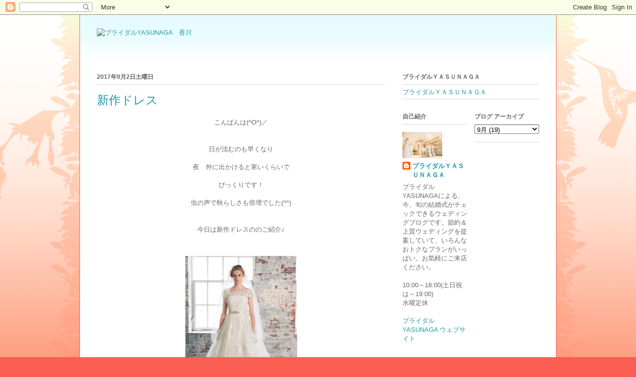

--- FILE ---
content_type: text/html; charset=UTF-8
request_url: https://bridalyasunaga.blogspot.com/2017/09/blog-post_2.html
body_size: 10712
content:
<!DOCTYPE html>
<html class='v2' dir='ltr' lang='ja'>
<head>
<link href='https://www.blogger.com/static/v1/widgets/4128112664-css_bundle_v2.css' rel='stylesheet' type='text/css'/>
<meta content='width=1100' name='viewport'/>
<meta content='text/html; charset=UTF-8' http-equiv='Content-Type'/>
<meta content='blogger' name='generator'/>
<link href='https://bridalyasunaga.blogspot.com/favicon.ico' rel='icon' type='image/x-icon'/>
<link href='http://bridalyasunaga.blogspot.com/2017/09/blog-post_2.html' rel='canonical'/>
<link rel="alternate" type="application/atom+xml" title="ブライダルYASUNAGA&#12288;香川 - Atom" href="https://bridalyasunaga.blogspot.com/feeds/posts/default" />
<link rel="alternate" type="application/rss+xml" title="ブライダルYASUNAGA&#12288;香川 - RSS" href="https://bridalyasunaga.blogspot.com/feeds/posts/default?alt=rss" />
<link rel="service.post" type="application/atom+xml" title="ブライダルYASUNAGA&#12288;香川 - Atom" href="https://www.blogger.com/feeds/8482453151070808511/posts/default" />

<link rel="alternate" type="application/atom+xml" title="ブライダルYASUNAGA&#12288;香川 - Atom" href="https://bridalyasunaga.blogspot.com/feeds/2882505237021425533/comments/default" />
<!--Can't find substitution for tag [blog.ieCssRetrofitLinks]-->
<link href='https://blogger.googleusercontent.com/img/b/R29vZ2xl/AVvXsEgv0aSMaLBmxtVJjj9DLZP4K3eWscsaYfnKWT5S8siioR3-MD5XHKHmrSb_uqA88FKg803-FjD-rQ5eo2QCLyIsAPWc9dNyhHOBKGEgYs353xQGsSgYhwpHqcgK9Clu9Jx-ju-MrN1W9mw/s320/NB_0078_OffWhite_1.jpg' rel='image_src'/>
<meta content='http://bridalyasunaga.blogspot.com/2017/09/blog-post_2.html' property='og:url'/>
<meta content='新作ドレス' property='og:title'/>
<meta content=' こんばんは(^O^)／           日が沈むのも早くなり       夜　外に出かけると寒いくらいで       びっくりです！       虫の声で秋らしさも倍増でした(^^)           今日は新作ドレスののご紹介♪                 こちらの...' property='og:description'/>
<meta content='https://blogger.googleusercontent.com/img/b/R29vZ2xl/AVvXsEgv0aSMaLBmxtVJjj9DLZP4K3eWscsaYfnKWT5S8siioR3-MD5XHKHmrSb_uqA88FKg803-FjD-rQ5eo2QCLyIsAPWc9dNyhHOBKGEgYs353xQGsSgYhwpHqcgK9Clu9Jx-ju-MrN1W9mw/w1200-h630-p-k-no-nu/NB_0078_OffWhite_1.jpg' property='og:image'/>
<title>ブライダルYASUNAGA&#12288;香川: 新作ドレス</title>
<style id='page-skin-1' type='text/css'><!--
/*
-----------------------------------------------
Blogger Template Style
Name:     Ethereal
Designer: Jason Morrow
URL:      jasonmorrow.etsy.com
----------------------------------------------- */
/* Content
----------------------------------------------- */
body {
font: normal normal 13px Arial, Tahoma, Helvetica, FreeSans, sans-serif;
color: #666666;
background: #fb5e53 url(//www.blogblog.com/1kt/ethereal/birds-2toned-bg.png) repeat-x scroll top center;
}
html body .content-outer {
min-width: 0;
max-width: 100%;
width: 100%;
}
a:link {
text-decoration: none;
color: #2198a6;
}
a:visited {
text-decoration: none;
color: #4d469c;
}
a:hover {
text-decoration: underline;
color: #2198a6;
}
.main-inner {
padding-top: 15px;
}
.body-fauxcolumn-outer {
background: transparent none repeat-x scroll top center;
}
.content-fauxcolumns .fauxcolumn-inner {
background: #ffffff url(//www.blogblog.com/1kt/ethereal/bird-2toned-blue-fade.png) repeat-x scroll top left;
border-left: 1px solid #fb5e53;
border-right: 1px solid #fb5e53;
}
/* Flexible Background
----------------------------------------------- */
.content-fauxcolumn-outer .fauxborder-left {
width: 100%;
padding-left: 300px;
margin-left: -300px;
background-color: transparent;
background-image: url(//themes.googleusercontent.com/image?id=0BwVBOzw_-hbMNjViMzQ0ZDEtMWU1NS00ZTBkLWFjY2EtZjM5YmU4OTA2MjBm);
background-repeat: no-repeat;
background-position: left top;
}
.content-fauxcolumn-outer .fauxborder-right {
margin-right: -299px;
width: 299px;
background-color: transparent;
background-image: url(//themes.googleusercontent.com/image?id=0BwVBOzw_-hbMNjViMzQ0ZDEtMWU1NS00ZTBkLWFjY2EtZjM5YmU4OTA2MjBm);
background-repeat: no-repeat;
background-position: right top;
}
/* Columns
----------------------------------------------- */
.content-inner {
padding: 0;
}
/* Header
----------------------------------------------- */
.header-inner {
padding: 27px 0 3px;
}
.header-inner .section {
margin: 0 35px;
}
.Header h1 {
font: normal normal 60px Times, 'Times New Roman', FreeSerif, serif;
color: #ff8b8b;
}
.Header h1 a {
color: #ff8b8b;
}
.Header .description {
font-size: 115%;
color: #666666;
}
.header-inner .Header .titlewrapper,
.header-inner .Header .descriptionwrapper {
padding-left: 0;
padding-right: 0;
margin-bottom: 0;
}
/* Tabs
----------------------------------------------- */
.tabs-outer {
position: relative;
background: transparent;
}
.tabs-cap-top, .tabs-cap-bottom {
position: absolute;
width: 100%;
}
.tabs-cap-bottom {
bottom: 0;
}
.tabs-inner {
padding: 0;
}
.tabs-inner .section {
margin: 0 35px;
}
*+html body .tabs-inner .widget li {
padding: 1px;
}
.PageList {
border-bottom: 1px solid #fb5e53;
}
.tabs-inner .widget li.selected a,
.tabs-inner .widget li a:hover {
position: relative;
-moz-border-radius-topleft: 5px;
-moz-border-radius-topright: 5px;
-webkit-border-top-left-radius: 5px;
-webkit-border-top-right-radius: 5px;
-goog-ms-border-top-left-radius: 5px;
-goog-ms-border-top-right-radius: 5px;
border-top-left-radius: 5px;
border-top-right-radius: 5px;
background: #ffa183 none ;
color: #ffffff;
}
.tabs-inner .widget li a {
display: inline-block;
margin: 0;
margin-right: 1px;
padding: .65em 1.5em;
font: normal normal 12px Arial, Tahoma, Helvetica, FreeSans, sans-serif;
color: #666666;
background-color: #ffdfc7;
-moz-border-radius-topleft: 5px;
-moz-border-radius-topright: 5px;
-webkit-border-top-left-radius: 5px;
-webkit-border-top-right-radius: 5px;
-goog-ms-border-top-left-radius: 5px;
-goog-ms-border-top-right-radius: 5px;
border-top-left-radius: 5px;
border-top-right-radius: 5px;
}
/* Headings
----------------------------------------------- */
h2 {
font: normal bold 12px Arial, Tahoma, Helvetica, FreeSans, sans-serif;
color: #666666;
}
/* Widgets
----------------------------------------------- */
.main-inner .column-left-inner {
padding: 0 0 0 20px;
}
.main-inner .column-left-inner .section {
margin-right: 0;
}
.main-inner .column-right-inner {
padding: 0 20px 0 0;
}
.main-inner .column-right-inner .section {
margin-left: 0;
}
.main-inner .section {
padding: 0;
}
.main-inner .widget {
padding: 0 0 15px;
margin: 20px 0;
border-bottom: 1px solid #dbdbdb;
}
.main-inner .widget h2 {
margin: 0;
padding: .6em 0 .5em;
}
.footer-inner .widget h2 {
padding: 0 0 .4em;
}
.main-inner .widget h2 + div, .footer-inner .widget h2 + div {
padding-top: 15px;
}
.main-inner .widget .widget-content {
margin: 0;
padding: 15px 0 0;
}
.main-inner .widget ul, .main-inner .widget #ArchiveList ul.flat {
margin: -15px -15px -15px;
padding: 0;
list-style: none;
}
.main-inner .sidebar .widget h2 {
border-bottom: 1px solid #dbdbdb;
}
.main-inner .widget #ArchiveList {
margin: -15px 0 0;
}
.main-inner .widget ul li, .main-inner .widget #ArchiveList ul.flat li {
padding: .5em 15px;
text-indent: 0;
}
.main-inner .widget #ArchiveList ul li {
padding-top: .25em;
padding-bottom: .25em;
}
.main-inner .widget ul li:first-child, .main-inner .widget #ArchiveList ul.flat li:first-child {
border-top: none;
}
.main-inner .widget ul li:last-child, .main-inner .widget #ArchiveList ul.flat li:last-child {
border-bottom: none;
}
.main-inner .widget .post-body ul {
padding: 0 2.5em;
margin: .5em 0;
list-style: disc;
}
.main-inner .widget .post-body ul li {
padding: 0.25em 0;
margin-bottom: .25em;
color: #666666;
border: none;
}
.footer-inner .widget ul {
padding: 0;
list-style: none;
}
.widget .zippy {
color: #cccccc;
}
/* Posts
----------------------------------------------- */
.main.section {
margin: 0 20px;
}
body .main-inner .Blog {
padding: 0;
background-color: transparent;
border: none;
}
.main-inner .widget h2.date-header {
border-bottom: 1px solid #dbdbdb;
}
.date-outer {
position: relative;
margin: 15px 0 20px;
}
.date-outer:first-child {
margin-top: 0;
}
.date-posts {
clear: both;
}
.post-outer, .inline-ad {
border-bottom: 1px solid #dbdbdb;
padding: 30px 0;
}
.post-outer {
padding-bottom: 10px;
}
.post-outer:first-child {
padding-top: 0;
border-top: none;
}
.post-outer:last-child, .inline-ad:last-child {
border-bottom: none;
}
.post-body img {
padding: 8px;
}
h3.post-title, h4 {
font: normal normal 24px Times, Times New Roman, serif;
color: #2198a6;
}
h3.post-title a {
font: normal normal 24px Times, Times New Roman, serif;
color: #2198a6;
text-decoration: none;
}
h3.post-title a:hover {
color: #2198a6;
text-decoration: underline;
}
.post-header {
margin: 0 0 1.5em;
}
.post-body {
line-height: 1.4;
}
.post-footer {
margin: 1.5em 0 0;
}
#blog-pager {
padding: 15px;
}
.blog-feeds, .post-feeds {
margin: 1em 0;
text-align: center;
}
.post-outer .comments {
margin-top: 2em;
}
/* Comments
----------------------------------------------- */
.comments .comments-content .icon.blog-author {
background-repeat: no-repeat;
background-image: url([data-uri]);
}
.comments .comments-content .loadmore a {
background: #ffffff url(//www.blogblog.com/1kt/ethereal/bird-2toned-blue-fade.png) repeat-x scroll top left;
}
.comments .comments-content .loadmore a {
border-top: 1px solid #dbdbdb;
border-bottom: 1px solid #dbdbdb;
}
.comments .comment-thread.inline-thread {
background: #ffffff url(//www.blogblog.com/1kt/ethereal/bird-2toned-blue-fade.png) repeat-x scroll top left;
}
.comments .continue {
border-top: 2px solid #dbdbdb;
}
/* Footer
----------------------------------------------- */
.footer-inner {
padding: 30px 0;
overflow: hidden;
}
/* Mobile
----------------------------------------------- */
body.mobile  {
background-size: auto
}
.mobile .body-fauxcolumn-outer {
background: ;
}
.mobile .content-fauxcolumns .fauxcolumn-inner {
opacity: 0.75;
}
.mobile .content-fauxcolumn-outer .fauxborder-right {
margin-right: 0;
}
.mobile-link-button {
background-color: #ffa183;
}
.mobile-link-button a:link, .mobile-link-button a:visited {
color: #ffffff;
}
.mobile-index-contents {
color: #444444;
}
.mobile .body-fauxcolumn-outer {
background-size: 100% auto;
}
.mobile .mobile-date-outer {
border-bottom: transparent;
}
.mobile .PageList {
border-bottom: none;
}
.mobile .tabs-inner .section {
margin: 0;
}
.mobile .tabs-inner .PageList .widget-content {
background: #ffa183 none;
color: #ffffff;
}
.mobile .tabs-inner .PageList .widget-content .pagelist-arrow {
border-left: 1px solid #ffffff;
}
.mobile .footer-inner {
overflow: visible;
}
body.mobile .AdSense {
margin: 0 -10px;
}

--></style>
<style id='template-skin-1' type='text/css'><!--
body {
min-width: 960px;
}
.content-outer, .content-fauxcolumn-outer, .region-inner {
min-width: 960px;
max-width: 960px;
_width: 960px;
}
.main-inner .columns {
padding-left: 0;
padding-right: 310px;
}
.main-inner .fauxcolumn-center-outer {
left: 0;
right: 310px;
/* IE6 does not respect left and right together */
_width: expression(this.parentNode.offsetWidth -
parseInt("0") -
parseInt("310px") + 'px');
}
.main-inner .fauxcolumn-left-outer {
width: 0;
}
.main-inner .fauxcolumn-right-outer {
width: 310px;
}
.main-inner .column-left-outer {
width: 0;
right: 100%;
margin-left: -0;
}
.main-inner .column-right-outer {
width: 310px;
margin-right: -310px;
}
#layout {
min-width: 0;
}
#layout .content-outer {
min-width: 0;
width: 800px;
}
#layout .region-inner {
min-width: 0;
width: auto;
}
body#layout div.add_widget {
padding: 8px;
}
body#layout div.add_widget a {
margin-left: 32px;
}
--></style>
<link href='https://www.blogger.com/dyn-css/authorization.css?targetBlogID=8482453151070808511&amp;zx=b2fab787-f450-40ff-b14b-bffbe44d9838' media='none' onload='if(media!=&#39;all&#39;)media=&#39;all&#39;' rel='stylesheet'/><noscript><link href='https://www.blogger.com/dyn-css/authorization.css?targetBlogID=8482453151070808511&amp;zx=b2fab787-f450-40ff-b14b-bffbe44d9838' rel='stylesheet'/></noscript>
<meta name='google-adsense-platform-account' content='ca-host-pub-1556223355139109'/>
<meta name='google-adsense-platform-domain' content='blogspot.com'/>

</head>
<body class='loading variant-hummingBirds2'>
<div class='navbar section' id='navbar' name='Navbar'><div class='widget Navbar' data-version='1' id='Navbar1'><script type="text/javascript">
    function setAttributeOnload(object, attribute, val) {
      if(window.addEventListener) {
        window.addEventListener('load',
          function(){ object[attribute] = val; }, false);
      } else {
        window.attachEvent('onload', function(){ object[attribute] = val; });
      }
    }
  </script>
<div id="navbar-iframe-container"></div>
<script type="text/javascript" src="https://apis.google.com/js/platform.js"></script>
<script type="text/javascript">
      gapi.load("gapi.iframes:gapi.iframes.style.bubble", function() {
        if (gapi.iframes && gapi.iframes.getContext) {
          gapi.iframes.getContext().openChild({
              url: 'https://www.blogger.com/navbar/8482453151070808511?po\x3d2882505237021425533\x26origin\x3dhttps://bridalyasunaga.blogspot.com',
              where: document.getElementById("navbar-iframe-container"),
              id: "navbar-iframe"
          });
        }
      });
    </script><script type="text/javascript">
(function() {
var script = document.createElement('script');
script.type = 'text/javascript';
script.src = '//pagead2.googlesyndication.com/pagead/js/google_top_exp.js';
var head = document.getElementsByTagName('head')[0];
if (head) {
head.appendChild(script);
}})();
</script>
</div></div>
<div class='body-fauxcolumns'>
<div class='fauxcolumn-outer body-fauxcolumn-outer'>
<div class='cap-top'>
<div class='cap-left'></div>
<div class='cap-right'></div>
</div>
<div class='fauxborder-left'>
<div class='fauxborder-right'></div>
<div class='fauxcolumn-inner'>
</div>
</div>
<div class='cap-bottom'>
<div class='cap-left'></div>
<div class='cap-right'></div>
</div>
</div>
</div>
<div class='content'>
<div class='content-fauxcolumns'>
<div class='fauxcolumn-outer content-fauxcolumn-outer'>
<div class='cap-top'>
<div class='cap-left'></div>
<div class='cap-right'></div>
</div>
<div class='fauxborder-left'>
<div class='fauxborder-right'></div>
<div class='fauxcolumn-inner'>
</div>
</div>
<div class='cap-bottom'>
<div class='cap-left'></div>
<div class='cap-right'></div>
</div>
</div>
</div>
<div class='content-outer'>
<div class='content-cap-top cap-top'>
<div class='cap-left'></div>
<div class='cap-right'></div>
</div>
<div class='fauxborder-left content-fauxborder-left'>
<div class='fauxborder-right content-fauxborder-right'></div>
<div class='content-inner'>
<header>
<div class='header-outer'>
<div class='header-cap-top cap-top'>
<div class='cap-left'></div>
<div class='cap-right'></div>
</div>
<div class='fauxborder-left header-fauxborder-left'>
<div class='fauxborder-right header-fauxborder-right'></div>
<div class='region-inner header-inner'>
<div class='header section' id='header' name='ヘッダー'><div class='widget Header' data-version='1' id='Header1'>
<div id='header-inner'>
<a href='https://bridalyasunaga.blogspot.com/' style='display: block'>
<img alt="ブライダルYASUNAGA　香川" height="65px; " id="Header1_headerimg" src="https://lh3.googleusercontent.com/blogger_img_proxy/AEn0k_u6PpPJOp3X5yz3CxScnYJHhn9W9hDgDYwd7trfREVqBB6kLHwJRnzYxVs5qcRn-Zq7j-4QBR71I4UO72AxOg04nt-nFHYPhMH8e_A0BXJe1NlYo9kBJRO2jib5=s0-d" style="display: block" width="204px; ">
</a>
</div>
</div></div>
</div>
</div>
<div class='header-cap-bottom cap-bottom'>
<div class='cap-left'></div>
<div class='cap-right'></div>
</div>
</div>
</header>
<div class='tabs-outer'>
<div class='tabs-cap-top cap-top'>
<div class='cap-left'></div>
<div class='cap-right'></div>
</div>
<div class='fauxborder-left tabs-fauxborder-left'>
<div class='fauxborder-right tabs-fauxborder-right'></div>
<div class='region-inner tabs-inner'>
<div class='tabs no-items section' id='crosscol' name='Cross-Column'></div>
<div class='tabs no-items section' id='crosscol-overflow' name='Cross-Column 2'></div>
</div>
</div>
<div class='tabs-cap-bottom cap-bottom'>
<div class='cap-left'></div>
<div class='cap-right'></div>
</div>
</div>
<div class='main-outer'>
<div class='main-cap-top cap-top'>
<div class='cap-left'></div>
<div class='cap-right'></div>
</div>
<div class='fauxborder-left main-fauxborder-left'>
<div class='fauxborder-right main-fauxborder-right'></div>
<div class='region-inner main-inner'>
<div class='columns fauxcolumns'>
<div class='fauxcolumn-outer fauxcolumn-center-outer'>
<div class='cap-top'>
<div class='cap-left'></div>
<div class='cap-right'></div>
</div>
<div class='fauxborder-left'>
<div class='fauxborder-right'></div>
<div class='fauxcolumn-inner'>
</div>
</div>
<div class='cap-bottom'>
<div class='cap-left'></div>
<div class='cap-right'></div>
</div>
</div>
<div class='fauxcolumn-outer fauxcolumn-left-outer'>
<div class='cap-top'>
<div class='cap-left'></div>
<div class='cap-right'></div>
</div>
<div class='fauxborder-left'>
<div class='fauxborder-right'></div>
<div class='fauxcolumn-inner'>
</div>
</div>
<div class='cap-bottom'>
<div class='cap-left'></div>
<div class='cap-right'></div>
</div>
</div>
<div class='fauxcolumn-outer fauxcolumn-right-outer'>
<div class='cap-top'>
<div class='cap-left'></div>
<div class='cap-right'></div>
</div>
<div class='fauxborder-left'>
<div class='fauxborder-right'></div>
<div class='fauxcolumn-inner'>
</div>
</div>
<div class='cap-bottom'>
<div class='cap-left'></div>
<div class='cap-right'></div>
</div>
</div>
<!-- corrects IE6 width calculation -->
<div class='columns-inner'>
<div class='column-center-outer'>
<div class='column-center-inner'>
<div class='main section' id='main' name='メイン'><div class='widget Blog' data-version='1' id='Blog1'>
<div class='blog-posts hfeed'>

          <div class="date-outer">
        
<h2 class='date-header'><span>2017年9月2日土曜日</span></h2>

          <div class="date-posts">
        
<div class='post-outer'>
<div class='post hentry uncustomized-post-template' itemprop='blogPost' itemscope='itemscope' itemtype='http://schema.org/BlogPosting'>
<meta content='https://blogger.googleusercontent.com/img/b/R29vZ2xl/AVvXsEgv0aSMaLBmxtVJjj9DLZP4K3eWscsaYfnKWT5S8siioR3-MD5XHKHmrSb_uqA88FKg803-FjD-rQ5eo2QCLyIsAPWc9dNyhHOBKGEgYs353xQGsSgYhwpHqcgK9Clu9Jx-ju-MrN1W9mw/s320/NB_0078_OffWhite_1.jpg' itemprop='image_url'/>
<meta content='8482453151070808511' itemprop='blogId'/>
<meta content='2882505237021425533' itemprop='postId'/>
<a name='2882505237021425533'></a>
<h3 class='post-title entry-title' itemprop='name'>
新作ドレス
</h3>
<div class='post-header'>
<div class='post-header-line-1'></div>
</div>
<div class='post-body entry-content' id='post-body-2882505237021425533' itemprop='description articleBody'>
<div align="center">
こんばんは(^O^)&#65295;</div>
<div align="center">
&nbsp;</div>
<div align="center">
&nbsp;</div>
<div align="center">
日が沈むのも早くなり</div>
<div align="center">
&nbsp;</div>
<div align="center">
夜&#12288;外に出かけると寒いくらいで</div>
<div align="center">
&nbsp;</div>
<div align="center">
びっくりです&#65281;</div>
<div align="center">
&nbsp;</div>
<div align="center">
虫の声で秋らしさも倍増でした(^^)</div>
<div align="center">
&nbsp;</div>
<div align="center">
&nbsp;</div>
<div align="center">
今日は新作ドレスののご紹介&#9834;</div>
<div align="center">
&nbsp;</div>
<div align="center">
&nbsp;</div>
<div class="separator" style="clear: both; text-align: center;">
<a href="https://blogger.googleusercontent.com/img/b/R29vZ2xl/AVvXsEgv0aSMaLBmxtVJjj9DLZP4K3eWscsaYfnKWT5S8siioR3-MD5XHKHmrSb_uqA88FKg803-FjD-rQ5eo2QCLyIsAPWc9dNyhHOBKGEgYs353xQGsSgYhwpHqcgK9Clu9Jx-ju-MrN1W9mw/s1600/NB_0078_OffWhite_1.jpg" imageanchor="1" style="margin-left: 1em; margin-right: 1em;"><img border="0" data-original-height="1523" data-original-width="1074" height="320" src="https://blogger.googleusercontent.com/img/b/R29vZ2xl/AVvXsEgv0aSMaLBmxtVJjj9DLZP4K3eWscsaYfnKWT5S8siioR3-MD5XHKHmrSb_uqA88FKg803-FjD-rQ5eo2QCLyIsAPWc9dNyhHOBKGEgYs353xQGsSgYhwpHqcgK9Clu9Jx-ju-MrN1W9mw/s320/NB_0078_OffWhite_1.jpg" width="225" /></a></div>
<div class="separator" style="clear: both; text-align: center;">
&nbsp;</div>
<div class="separator" style="clear: both; text-align: center;">
こちらのウェディングドレスは</div>
<div class="separator" style="clear: both; text-align: center;">
&nbsp;</div>
<div class="separator" style="clear: both; text-align: center;">
レースアップショルダーが</div>
<div class="separator" style="clear: both; text-align: center;">
&nbsp;</div>
<div class="separator" style="clear: both; text-align: center;">
可憐な花嫁を演出してくれます&#9734;</div>
<div class="separator" style="clear: both; text-align: center;">
&nbsp;</div>
<div class="separator" style="clear: both; text-align: center;">
さらにビジューのウエストベルトでスタイルアップ(*^^*)</div>
<div class="separator" style="clear: both; text-align: center;">
&nbsp;</div>
<div class="separator" style="clear: both; text-align: center;">
&nbsp;</div>
<div class="separator" style="clear: both; text-align: center;">
<a href="https://blogger.googleusercontent.com/img/b/R29vZ2xl/AVvXsEjb2s_lbV__q6Qy0Kj7jUO_tJ0aiYIjVLJE2YPB8KeLEa-hgzmXpUwWNCMopeI3ZaJrF3Jw73447OGAwXL94DT19432swMune3oH4OlYhtAp8Tc9hNbrC5fufvsTro_XOEa5zb6cj7NDIc/s1600/NC_09755_P1.jpg" imageanchor="1" style="margin-left: 1em; margin-right: 1em;"><img border="0" data-original-height="1600" data-original-width="1129" height="320" src="https://blogger.googleusercontent.com/img/b/R29vZ2xl/AVvXsEjb2s_lbV__q6Qy0Kj7jUO_tJ0aiYIjVLJE2YPB8KeLEa-hgzmXpUwWNCMopeI3ZaJrF3Jw73447OGAwXL94DT19432swMune3oH4OlYhtAp8Tc9hNbrC5fufvsTro_XOEa5zb6cj7NDIc/s320/NC_09755_P1.jpg" width="225" /></a></div>
<br />
<div align="center">
&#12288;こちらは上品な色合いの花びらが</div>
<div align="center">
&nbsp;</div>
<div align="center">
全体にちりばめられ可愛らしさと</div>
<div align="center">
&nbsp;</div>
<div align="center">
華やかさのあるドレスです(&#180;&#9661;&#65344;*)</div>
<div align="center">
&nbsp;</div>
<div align="center">
&nbsp;</div>
<div align="center">
ドレス選びは女の子にとって</div>
<div align="center">
&nbsp;</div>
<div align="center">
至福の時間&#9825;</div>
<div align="center">
&nbsp;</div>
<div align="center">
運命の1着に出会えますように&#9734;彡</div>
<div align="center">
&nbsp;</div>
<div align="center">
&#65279;</div>
<div class="separator" style="clear: both; text-align: center;">
&nbsp;</div>
<div align="center">
&#65279;</div>
<div style='clear: both;'></div>
</div>
<div class='post-footer'>
<div class='post-footer-line post-footer-line-1'>
<span class='post-author vcard'>
投稿者
<span class='fn' itemprop='author' itemscope='itemscope' itemtype='http://schema.org/Person'>
<meta content='https://www.blogger.com/profile/13795221198916667754' itemprop='url'/>
<a class='g-profile' href='https://www.blogger.com/profile/13795221198916667754' rel='author' title='author profile'>
<span itemprop='name'>ブライダルＹＡＳＵＮＡＧＡ</span>
</a>
</span>
</span>
<span class='post-timestamp'>
時刻:
<meta content='http://bridalyasunaga.blogspot.com/2017/09/blog-post_2.html' itemprop='url'/>
<a class='timestamp-link' href='https://bridalyasunaga.blogspot.com/2017/09/blog-post_2.html' rel='bookmark' title='permanent link'><abbr class='published' itemprop='datePublished' title='2017-09-02T18:26:00+09:00'>18:26</abbr></a>
</span>
<span class='post-comment-link'>
</span>
<span class='post-icons'>
<span class='item-control blog-admin pid-1986894950'>
<a href='https://www.blogger.com/post-edit.g?blogID=8482453151070808511&postID=2882505237021425533&from=pencil' title='投稿を編集'>
<img alt='' class='icon-action' height='18' src='https://resources.blogblog.com/img/icon18_edit_allbkg.gif' width='18'/>
</a>
</span>
</span>
<div class='post-share-buttons goog-inline-block'>
</div>
</div>
<div class='post-footer-line post-footer-line-2'>
<span class='post-labels'>
</span>
</div>
<div class='post-footer-line post-footer-line-3'>
<span class='post-location'>
</span>
</div>
</div>
</div>
<div class='comments' id='comments'>
<a name='comments'></a>
<h4>0 件のコメント:</h4>
<div id='Blog1_comments-block-wrapper'>
<dl class='avatar-comment-indent' id='comments-block'>
</dl>
</div>
<p class='comment-footer'>
<a href='https://www.blogger.com/comment/fullpage/post/8482453151070808511/2882505237021425533' onclick=''>コメントを投稿</a>
</p>
</div>
</div>

        </div></div>
      
</div>
<div class='blog-pager' id='blog-pager'>
<span id='blog-pager-newer-link'>
<a class='blog-pager-newer-link' href='https://bridalyasunaga.blogspot.com/2017/09/blog-post_3.html' id='Blog1_blog-pager-newer-link' title='次の投稿'>次の投稿</a>
</span>
<span id='blog-pager-older-link'>
<a class='blog-pager-older-link' href='https://bridalyasunaga.blogspot.com/2017/09/blog-post.html' id='Blog1_blog-pager-older-link' title='前の投稿'>前の投稿</a>
</span>
<a class='home-link' href='https://bridalyasunaga.blogspot.com/'>ホーム</a>
</div>
<div class='clear'></div>
<div class='post-feeds'>
<div class='feed-links'>
登録:
<a class='feed-link' href='https://bridalyasunaga.blogspot.com/feeds/2882505237021425533/comments/default' target='_blank' type='application/atom+xml'>コメントの投稿 (Atom)</a>
</div>
</div>
</div></div>
</div>
</div>
<div class='column-left-outer'>
<div class='column-left-inner'>
<aside>
</aside>
</div>
</div>
<div class='column-right-outer'>
<div class='column-right-inner'>
<aside>
<div class='sidebar section' id='sidebar-right-1'><div class='widget LinkList' data-version='1' id='LinkList1'>
<h2>ブライダルＹＡＳＵＮＡＧＡ</h2>
<div class='widget-content'>
<ul>
<li><a href='http://www.bridalyasunaga.com/'>ブライダルＹＡＳＵＮＡＧＡ</a></li>
</ul>
<div class='clear'></div>
</div>
</div></div>
<table border='0' cellpadding='0' cellspacing='0' class='section-columns columns-2'>
<tbody>
<tr>
<td class='first columns-cell'>
<div class='sidebar section' id='sidebar-right-2-1'><div class='widget Profile' data-version='1' id='Profile1'>
<h2>自己紹介</h2>
<div class='widget-content'>
<a href='https://www.blogger.com/profile/13795221198916667754'><img alt='自分の写真' class='profile-img' height='53' src='//blogger.googleusercontent.com/img/b/R29vZ2xl/AVvXsEhyf4O0_Ui7Aq54NYa_oPkWCl8dktgix2zdtlczf8DXWG0xhQ93CKN-Pnm-PM0qxIBCKisVylLQAulr6DZMl0zhlhBgZH71_CPijz8WrbxcNTVvCMJmSNyqrX04ye-F-B4/s220/takamatsushops.jpg' width='80'/></a>
<dl class='profile-datablock'>
<dt class='profile-data'>
<a class='profile-name-link g-profile' href='https://www.blogger.com/profile/13795221198916667754' rel='author' style='background-image: url(//www.blogger.com/img/logo-16.png);'>
ブライダルＹＡＳＵＮＡＧＡ
</a>
</dt>
<dd class='profile-textblock'>ブライダルYASUNAGAによる&#12289;今&#12289;旬の結婚式がチェックできるウェディングブログです&#12290;節約&#65286;上質ウェディングを提案していて&#12289;いろんなおトクなプランがいっぱい&#12290;お気軽にご来店ください&#12290;<br>
<br>
10:00&#65374;18:00(土日祝は&#65374;19:00)<br>
水曜定休<br>
<br>
<a href="http://www.bridalyasunaga.com">ブライダルYASUNAGA ウェブサイト</a><br><br><br>
<br></dd>
</dl>
<a class='profile-link' href='https://www.blogger.com/profile/13795221198916667754' rel='author'>詳細プロフィールを表示</a>
<div class='clear'></div>
</div>
</div></div>
</td>
<td class='columns-cell'>
<div class='sidebar section' id='sidebar-right-2-2'><div class='widget BlogArchive' data-version='1' id='BlogArchive1'>
<h2>ブログ アーカイブ</h2>
<div class='widget-content'>
<div id='ArchiveList'>
<div id='BlogArchive1_ArchiveList'>
<select id='BlogArchive1_ArchiveMenu'>
<option value=''>ブログ アーカイブ</option>
<option value='https://bridalyasunaga.blogspot.com/2021/02/'>2月 (4)</option>
<option value='https://bridalyasunaga.blogspot.com/2021/01/'>1月 (9)</option>
<option value='https://bridalyasunaga.blogspot.com/2020/12/'>12月 (8)</option>
<option value='https://bridalyasunaga.blogspot.com/2020/11/'>11月 (9)</option>
<option value='https://bridalyasunaga.blogspot.com/2020/10/'>10月 (9)</option>
<option value='https://bridalyasunaga.blogspot.com/2020/09/'>9月 (8)</option>
<option value='https://bridalyasunaga.blogspot.com/2020/08/'>8月 (10)</option>
<option value='https://bridalyasunaga.blogspot.com/2020/07/'>7月 (3)</option>
<option value='https://bridalyasunaga.blogspot.com/2020/04/'>4月 (4)</option>
<option value='https://bridalyasunaga.blogspot.com/2020/03/'>3月 (12)</option>
<option value='https://bridalyasunaga.blogspot.com/2020/02/'>2月 (14)</option>
<option value='https://bridalyasunaga.blogspot.com/2020/01/'>1月 (17)</option>
<option value='https://bridalyasunaga.blogspot.com/2019/12/'>12月 (19)</option>
<option value='https://bridalyasunaga.blogspot.com/2019/11/'>11月 (18)</option>
<option value='https://bridalyasunaga.blogspot.com/2019/10/'>10月 (19)</option>
<option value='https://bridalyasunaga.blogspot.com/2019/09/'>9月 (19)</option>
<option value='https://bridalyasunaga.blogspot.com/2019/08/'>8月 (19)</option>
<option value='https://bridalyasunaga.blogspot.com/2019/07/'>7月 (18)</option>
<option value='https://bridalyasunaga.blogspot.com/2019/06/'>6月 (20)</option>
<option value='https://bridalyasunaga.blogspot.com/2019/05/'>5月 (14)</option>
<option value='https://bridalyasunaga.blogspot.com/2019/04/'>4月 (20)</option>
<option value='https://bridalyasunaga.blogspot.com/2019/03/'>3月 (15)</option>
<option value='https://bridalyasunaga.blogspot.com/2019/02/'>2月 (16)</option>
<option value='https://bridalyasunaga.blogspot.com/2019/01/'>1月 (16)</option>
<option value='https://bridalyasunaga.blogspot.com/2018/12/'>12月 (17)</option>
<option value='https://bridalyasunaga.blogspot.com/2018/11/'>11月 (13)</option>
<option value='https://bridalyasunaga.blogspot.com/2018/10/'>10月 (14)</option>
<option value='https://bridalyasunaga.blogspot.com/2018/09/'>9月 (16)</option>
<option value='https://bridalyasunaga.blogspot.com/2018/08/'>8月 (16)</option>
<option value='https://bridalyasunaga.blogspot.com/2018/07/'>7月 (11)</option>
<option value='https://bridalyasunaga.blogspot.com/2018/06/'>6月 (20)</option>
<option value='https://bridalyasunaga.blogspot.com/2018/05/'>5月 (19)</option>
<option value='https://bridalyasunaga.blogspot.com/2018/04/'>4月 (21)</option>
<option value='https://bridalyasunaga.blogspot.com/2018/03/'>3月 (20)</option>
<option value='https://bridalyasunaga.blogspot.com/2018/02/'>2月 (14)</option>
<option value='https://bridalyasunaga.blogspot.com/2018/01/'>1月 (15)</option>
<option value='https://bridalyasunaga.blogspot.com/2017/12/'>12月 (22)</option>
<option value='https://bridalyasunaga.blogspot.com/2017/11/'>11月 (13)</option>
<option value='https://bridalyasunaga.blogspot.com/2017/10/'>10月 (20)</option>
<option value='https://bridalyasunaga.blogspot.com/2017/09/'>9月 (19)</option>
<option value='https://bridalyasunaga.blogspot.com/2017/08/'>8月 (18)</option>
<option value='https://bridalyasunaga.blogspot.com/2017/07/'>7月 (20)</option>
<option value='https://bridalyasunaga.blogspot.com/2017/06/'>6月 (21)</option>
<option value='https://bridalyasunaga.blogspot.com/2017/05/'>5月 (22)</option>
<option value='https://bridalyasunaga.blogspot.com/2017/04/'>4月 (22)</option>
<option value='https://bridalyasunaga.blogspot.com/2017/03/'>3月 (17)</option>
<option value='https://bridalyasunaga.blogspot.com/2017/02/'>2月 (19)</option>
<option value='https://bridalyasunaga.blogspot.com/2017/01/'>1月 (20)</option>
<option value='https://bridalyasunaga.blogspot.com/2016/12/'>12月 (20)</option>
<option value='https://bridalyasunaga.blogspot.com/2016/11/'>11月 (21)</option>
<option value='https://bridalyasunaga.blogspot.com/2016/10/'>10月 (23)</option>
<option value='https://bridalyasunaga.blogspot.com/2016/09/'>9月 (22)</option>
<option value='https://bridalyasunaga.blogspot.com/2016/08/'>8月 (25)</option>
<option value='https://bridalyasunaga.blogspot.com/2016/07/'>7月 (25)</option>
<option value='https://bridalyasunaga.blogspot.com/2016/06/'>6月 (6)</option>
<option value='https://bridalyasunaga.blogspot.com/2016/05/'>5月 (3)</option>
<option value='https://bridalyasunaga.blogspot.com/2016/04/'>4月 (10)</option>
<option value='https://bridalyasunaga.blogspot.com/2016/03/'>3月 (8)</option>
<option value='https://bridalyasunaga.blogspot.com/2016/02/'>2月 (16)</option>
<option value='https://bridalyasunaga.blogspot.com/2016/01/'>1月 (22)</option>
<option value='https://bridalyasunaga.blogspot.com/2015/12/'>12月 (22)</option>
<option value='https://bridalyasunaga.blogspot.com/2015/11/'>11月 (20)</option>
<option value='https://bridalyasunaga.blogspot.com/2015/10/'>10月 (22)</option>
<option value='https://bridalyasunaga.blogspot.com/2015/09/'>9月 (23)</option>
<option value='https://bridalyasunaga.blogspot.com/2015/08/'>8月 (19)</option>
<option value='https://bridalyasunaga.blogspot.com/2015/07/'>7月 (24)</option>
<option value='https://bridalyasunaga.blogspot.com/2015/06/'>6月 (20)</option>
<option value='https://bridalyasunaga.blogspot.com/2015/05/'>5月 (24)</option>
<option value='https://bridalyasunaga.blogspot.com/2015/04/'>4月 (18)</option>
<option value='https://bridalyasunaga.blogspot.com/2015/03/'>3月 (17)</option>
<option value='https://bridalyasunaga.blogspot.com/2015/02/'>2月 (22)</option>
<option value='https://bridalyasunaga.blogspot.com/2015/01/'>1月 (25)</option>
<option value='https://bridalyasunaga.blogspot.com/2014/12/'>12月 (25)</option>
<option value='https://bridalyasunaga.blogspot.com/2014/11/'>11月 (22)</option>
<option value='https://bridalyasunaga.blogspot.com/2014/10/'>10月 (24)</option>
<option value='https://bridalyasunaga.blogspot.com/2014/09/'>9月 (26)</option>
<option value='https://bridalyasunaga.blogspot.com/2014/08/'>8月 (27)</option>
<option value='https://bridalyasunaga.blogspot.com/2014/07/'>7月 (26)</option>
<option value='https://bridalyasunaga.blogspot.com/2014/06/'>6月 (26)</option>
<option value='https://bridalyasunaga.blogspot.com/2014/05/'>5月 (27)</option>
<option value='https://bridalyasunaga.blogspot.com/2014/04/'>4月 (24)</option>
<option value='https://bridalyasunaga.blogspot.com/2014/03/'>3月 (23)</option>
<option value='https://bridalyasunaga.blogspot.com/2014/02/'>2月 (18)</option>
<option value='https://bridalyasunaga.blogspot.com/2014/01/'>1月 (25)</option>
<option value='https://bridalyasunaga.blogspot.com/2013/12/'>12月 (26)</option>
<option value='https://bridalyasunaga.blogspot.com/2013/11/'>11月 (23)</option>
<option value='https://bridalyasunaga.blogspot.com/2013/10/'>10月 (26)</option>
<option value='https://bridalyasunaga.blogspot.com/2013/09/'>9月 (26)</option>
<option value='https://bridalyasunaga.blogspot.com/2013/08/'>8月 (27)</option>
<option value='https://bridalyasunaga.blogspot.com/2013/07/'>7月 (26)</option>
<option value='https://bridalyasunaga.blogspot.com/2013/06/'>6月 (27)</option>
<option value='https://bridalyasunaga.blogspot.com/2013/05/'>5月 (24)</option>
<option value='https://bridalyasunaga.blogspot.com/2013/04/'>4月 (25)</option>
<option value='https://bridalyasunaga.blogspot.com/2013/03/'>3月 (27)</option>
<option value='https://bridalyasunaga.blogspot.com/2013/02/'>2月 (23)</option>
<option value='https://bridalyasunaga.blogspot.com/2013/01/'>1月 (25)</option>
<option value='https://bridalyasunaga.blogspot.com/2012/12/'>12月 (25)</option>
<option value='https://bridalyasunaga.blogspot.com/2012/11/'>11月 (26)</option>
<option value='https://bridalyasunaga.blogspot.com/2012/10/'>10月 (24)</option>
<option value='https://bridalyasunaga.blogspot.com/2012/09/'>9月 (26)</option>
<option value='https://bridalyasunaga.blogspot.com/2012/08/'>8月 (25)</option>
<option value='https://bridalyasunaga.blogspot.com/2012/07/'>7月 (26)</option>
<option value='https://bridalyasunaga.blogspot.com/2012/06/'>6月 (26)</option>
<option value='https://bridalyasunaga.blogspot.com/2012/05/'>5月 (25)</option>
<option value='https://bridalyasunaga.blogspot.com/2012/04/'>4月 (26)</option>
<option value='https://bridalyasunaga.blogspot.com/2012/03/'>3月 (23)</option>
<option value='https://bridalyasunaga.blogspot.com/2012/02/'>2月 (24)</option>
<option value='https://bridalyasunaga.blogspot.com/2012/01/'>1月 (26)</option>
<option value='https://bridalyasunaga.blogspot.com/2011/12/'>12月 (26)</option>
<option value='https://bridalyasunaga.blogspot.com/2011/11/'>11月 (26)</option>
<option value='https://bridalyasunaga.blogspot.com/2011/10/'>10月 (26)</option>
<option value='https://bridalyasunaga.blogspot.com/2011/09/'>9月 (26)</option>
<option value='https://bridalyasunaga.blogspot.com/2011/08/'>8月 (26)</option>
<option value='https://bridalyasunaga.blogspot.com/2011/07/'>7月 (27)</option>
<option value='https://bridalyasunaga.blogspot.com/2011/06/'>6月 (26)</option>
<option value='https://bridalyasunaga.blogspot.com/2011/05/'>5月 (26)</option>
<option value='https://bridalyasunaga.blogspot.com/2011/04/'>4月 (24)</option>
<option value='https://bridalyasunaga.blogspot.com/2011/03/'>3月 (24)</option>
<option value='https://bridalyasunaga.blogspot.com/2011/02/'>2月 (24)</option>
<option value='https://bridalyasunaga.blogspot.com/2011/01/'>1月 (26)</option>
<option value='https://bridalyasunaga.blogspot.com/2010/12/'>12月 (23)</option>
<option value='https://bridalyasunaga.blogspot.com/2010/11/'>11月 (28)</option>
<option value='https://bridalyasunaga.blogspot.com/2010/10/'>10月 (29)</option>
<option value='https://bridalyasunaga.blogspot.com/2010/09/'>9月 (30)</option>
<option value='https://bridalyasunaga.blogspot.com/2010/08/'>8月 (28)</option>
<option value='https://bridalyasunaga.blogspot.com/2010/07/'>7月 (29)</option>
<option value='https://bridalyasunaga.blogspot.com/2010/06/'>6月 (23)</option>
<option value='https://bridalyasunaga.blogspot.com/2010/05/'>5月 (23)</option>
<option value='https://bridalyasunaga.blogspot.com/2010/04/'>4月 (19)</option>
</select>
</div>
</div>
<div class='clear'></div>
</div>
</div></div>
</td>
</tr>
</tbody>
</table>
<div class='sidebar no-items section' id='sidebar-right-3'></div>
</aside>
</div>
</div>
</div>
<div style='clear: both'></div>
<!-- columns -->
</div>
<!-- main -->
</div>
</div>
<div class='main-cap-bottom cap-bottom'>
<div class='cap-left'></div>
<div class='cap-right'></div>
</div>
</div>
<footer>
<div class='footer-outer'>
<div class='footer-cap-top cap-top'>
<div class='cap-left'></div>
<div class='cap-right'></div>
</div>
<div class='fauxborder-left footer-fauxborder-left'>
<div class='fauxborder-right footer-fauxborder-right'></div>
<div class='region-inner footer-inner'>
<div class='foot no-items section' id='footer-1'></div>
<table border='0' cellpadding='0' cellspacing='0' class='section-columns columns-2'>
<tbody>
<tr>
<td class='first columns-cell'>
<div class='foot no-items section' id='footer-2-1'></div>
</td>
<td class='columns-cell'>
<div class='foot no-items section' id='footer-2-2'></div>
</td>
</tr>
</tbody>
</table>
<!-- outside of the include in order to lock Attribution widget -->
<div class='foot section' id='footer-3' name='フッター'><div class='widget Attribution' data-version='1' id='Attribution1'>
<div class='widget-content' style='text-align: center;'>
&#12300;エスィリアル&#12301;テーマ. Powered by <a href='https://www.blogger.com' target='_blank'>Blogger</a>.
</div>
<div class='clear'></div>
</div></div>
</div>
</div>
<div class='footer-cap-bottom cap-bottom'>
<div class='cap-left'></div>
<div class='cap-right'></div>
</div>
</div>
</footer>
<!-- content -->
</div>
</div>
<div class='content-cap-bottom cap-bottom'>
<div class='cap-left'></div>
<div class='cap-right'></div>
</div>
</div>
</div>
<script type='text/javascript'>
    window.setTimeout(function() {
        document.body.className = document.body.className.replace('loading', '');
      }, 10);
  </script>

<script type="text/javascript" src="https://www.blogger.com/static/v1/widgets/1581542668-widgets.js"></script>
<script type='text/javascript'>
window['__wavt'] = 'AOuZoY5g7uS2KlNKhpBvXGc35nSfqwNp3Q:1765383975956';_WidgetManager._Init('//www.blogger.com/rearrange?blogID\x3d8482453151070808511','//bridalyasunaga.blogspot.com/2017/09/blog-post_2.html','8482453151070808511');
_WidgetManager._SetDataContext([{'name': 'blog', 'data': {'blogId': '8482453151070808511', 'title': '\u30d6\u30e9\u30a4\u30c0\u30ebYASUNAGA\u3000\u9999\u5ddd', 'url': 'https://bridalyasunaga.blogspot.com/2017/09/blog-post_2.html', 'canonicalUrl': 'http://bridalyasunaga.blogspot.com/2017/09/blog-post_2.html', 'homepageUrl': 'https://bridalyasunaga.blogspot.com/', 'searchUrl': 'https://bridalyasunaga.blogspot.com/search', 'canonicalHomepageUrl': 'http://bridalyasunaga.blogspot.com/', 'blogspotFaviconUrl': 'https://bridalyasunaga.blogspot.com/favicon.ico', 'bloggerUrl': 'https://www.blogger.com', 'hasCustomDomain': false, 'httpsEnabled': true, 'enabledCommentProfileImages': true, 'gPlusViewType': 'FILTERED_POSTMOD', 'adultContent': false, 'analyticsAccountNumber': '', 'encoding': 'UTF-8', 'locale': 'ja', 'localeUnderscoreDelimited': 'ja', 'languageDirection': 'ltr', 'isPrivate': false, 'isMobile': false, 'isMobileRequest': false, 'mobileClass': '', 'isPrivateBlog': false, 'isDynamicViewsAvailable': true, 'feedLinks': '\x3clink rel\x3d\x22alternate\x22 type\x3d\x22application/atom+xml\x22 title\x3d\x22\u30d6\u30e9\u30a4\u30c0\u30ebYASUNAGA\u3000\u9999\u5ddd - Atom\x22 href\x3d\x22https://bridalyasunaga.blogspot.com/feeds/posts/default\x22 /\x3e\n\x3clink rel\x3d\x22alternate\x22 type\x3d\x22application/rss+xml\x22 title\x3d\x22\u30d6\u30e9\u30a4\u30c0\u30ebYASUNAGA\u3000\u9999\u5ddd - RSS\x22 href\x3d\x22https://bridalyasunaga.blogspot.com/feeds/posts/default?alt\x3drss\x22 /\x3e\n\x3clink rel\x3d\x22service.post\x22 type\x3d\x22application/atom+xml\x22 title\x3d\x22\u30d6\u30e9\u30a4\u30c0\u30ebYASUNAGA\u3000\u9999\u5ddd - Atom\x22 href\x3d\x22https://www.blogger.com/feeds/8482453151070808511/posts/default\x22 /\x3e\n\n\x3clink rel\x3d\x22alternate\x22 type\x3d\x22application/atom+xml\x22 title\x3d\x22\u30d6\u30e9\u30a4\u30c0\u30ebYASUNAGA\u3000\u9999\u5ddd - Atom\x22 href\x3d\x22https://bridalyasunaga.blogspot.com/feeds/2882505237021425533/comments/default\x22 /\x3e\n', 'meTag': '', 'adsenseHostId': 'ca-host-pub-1556223355139109', 'adsenseHasAds': false, 'adsenseAutoAds': false, 'boqCommentIframeForm': true, 'loginRedirectParam': '', 'view': '', 'dynamicViewsCommentsSrc': '//www.blogblog.com/dynamicviews/4224c15c4e7c9321/js/comments.js', 'dynamicViewsScriptSrc': '//www.blogblog.com/dynamicviews/a086d31c20bf4e54', 'plusOneApiSrc': 'https://apis.google.com/js/platform.js', 'disableGComments': true, 'interstitialAccepted': false, 'sharing': {'platforms': [{'name': '\u30ea\u30f3\u30af\u3092\u53d6\u5f97', 'key': 'link', 'shareMessage': '\u30ea\u30f3\u30af\u3092\u53d6\u5f97', 'target': ''}, {'name': 'Facebook', 'key': 'facebook', 'shareMessage': 'Facebook \u3067\u5171\u6709', 'target': 'facebook'}, {'name': 'BlogThis!', 'key': 'blogThis', 'shareMessage': 'BlogThis!', 'target': 'blog'}, {'name': '\xd7', 'key': 'twitter', 'shareMessage': '\xd7 \u3067\u5171\u6709', 'target': 'twitter'}, {'name': 'Pinterest', 'key': 'pinterest', 'shareMessage': 'Pinterest \u3067\u5171\u6709', 'target': 'pinterest'}, {'name': '\u30e1\u30fc\u30eb', 'key': 'email', 'shareMessage': '\u30e1\u30fc\u30eb', 'target': 'email'}], 'disableGooglePlus': true, 'googlePlusShareButtonWidth': 0, 'googlePlusBootstrap': '\x3cscript type\x3d\x22text/javascript\x22\x3ewindow.___gcfg \x3d {\x27lang\x27: \x27ja\x27};\x3c/script\x3e'}, 'hasCustomJumpLinkMessage': false, 'jumpLinkMessage': '\u7d9a\u304d\u3092\u8aad\u3080', 'pageType': 'item', 'postId': '2882505237021425533', 'postImageThumbnailUrl': 'https://blogger.googleusercontent.com/img/b/R29vZ2xl/AVvXsEgv0aSMaLBmxtVJjj9DLZP4K3eWscsaYfnKWT5S8siioR3-MD5XHKHmrSb_uqA88FKg803-FjD-rQ5eo2QCLyIsAPWc9dNyhHOBKGEgYs353xQGsSgYhwpHqcgK9Clu9Jx-ju-MrN1W9mw/s72-c/NB_0078_OffWhite_1.jpg', 'postImageUrl': 'https://blogger.googleusercontent.com/img/b/R29vZ2xl/AVvXsEgv0aSMaLBmxtVJjj9DLZP4K3eWscsaYfnKWT5S8siioR3-MD5XHKHmrSb_uqA88FKg803-FjD-rQ5eo2QCLyIsAPWc9dNyhHOBKGEgYs353xQGsSgYhwpHqcgK9Clu9Jx-ju-MrN1W9mw/s320/NB_0078_OffWhite_1.jpg', 'pageName': '\u65b0\u4f5c\u30c9\u30ec\u30b9', 'pageTitle': '\u30d6\u30e9\u30a4\u30c0\u30ebYASUNAGA\u3000\u9999\u5ddd: \u65b0\u4f5c\u30c9\u30ec\u30b9'}}, {'name': 'features', 'data': {}}, {'name': 'messages', 'data': {'edit': '\u7de8\u96c6', 'linkCopiedToClipboard': '\u30ea\u30f3\u30af\u3092\u30af\u30ea\u30c3\u30d7\u30dc\u30fc\u30c9\u306b\u30b3\u30d4\u30fc\u3057\u307e\u3057\u305f\u3002', 'ok': 'OK', 'postLink': '\u6295\u7a3f\u306e\u30ea\u30f3\u30af'}}, {'name': 'template', 'data': {'name': 'Ethereal', 'localizedName': '\u30a8\u30b9\u30a3\u30ea\u30a2\u30eb', 'isResponsive': false, 'isAlternateRendering': false, 'isCustom': false, 'variant': 'hummingBirds2', 'variantId': 'hummingBirds2'}}, {'name': 'view', 'data': {'classic': {'name': 'classic', 'url': '?view\x3dclassic'}, 'flipcard': {'name': 'flipcard', 'url': '?view\x3dflipcard'}, 'magazine': {'name': 'magazine', 'url': '?view\x3dmagazine'}, 'mosaic': {'name': 'mosaic', 'url': '?view\x3dmosaic'}, 'sidebar': {'name': 'sidebar', 'url': '?view\x3dsidebar'}, 'snapshot': {'name': 'snapshot', 'url': '?view\x3dsnapshot'}, 'timeslide': {'name': 'timeslide', 'url': '?view\x3dtimeslide'}, 'isMobile': false, 'title': '\u65b0\u4f5c\u30c9\u30ec\u30b9', 'description': ' \u3053\u3093\u3070\u3093\u306f(^O^)\uff0f   \xa0   \xa0   \u65e5\u304c\u6c88\u3080\u306e\u3082\u65e9\u304f\u306a\u308a   \xa0   \u591c\u3000\u5916\u306b\u51fa\u304b\u3051\u308b\u3068\u5bd2\u3044\u304f\u3089\u3044\u3067   \xa0   \u3073\u3063\u304f\u308a\u3067\u3059\uff01   \xa0   \u866b\u306e\u58f0\u3067\u79cb\u3089\u3057\u3055\u3082\u500d\u5897\u3067\u3057\u305f(^^)   \xa0   \xa0   \u4eca\u65e5\u306f\u65b0\u4f5c\u30c9\u30ec\u30b9\u306e\u306e\u3054\u7d39\u4ecb\u266a   \xa0   \xa0     \xa0   \u3053\u3061\u3089\u306e...', 'featuredImage': 'https://blogger.googleusercontent.com/img/b/R29vZ2xl/AVvXsEgv0aSMaLBmxtVJjj9DLZP4K3eWscsaYfnKWT5S8siioR3-MD5XHKHmrSb_uqA88FKg803-FjD-rQ5eo2QCLyIsAPWc9dNyhHOBKGEgYs353xQGsSgYhwpHqcgK9Clu9Jx-ju-MrN1W9mw/s320/NB_0078_OffWhite_1.jpg', 'url': 'https://bridalyasunaga.blogspot.com/2017/09/blog-post_2.html', 'type': 'item', 'isSingleItem': true, 'isMultipleItems': false, 'isError': false, 'isPage': false, 'isPost': true, 'isHomepage': false, 'isArchive': false, 'isLabelSearch': false, 'postId': 2882505237021425533}}]);
_WidgetManager._RegisterWidget('_NavbarView', new _WidgetInfo('Navbar1', 'navbar', document.getElementById('Navbar1'), {}, 'displayModeFull'));
_WidgetManager._RegisterWidget('_HeaderView', new _WidgetInfo('Header1', 'header', document.getElementById('Header1'), {}, 'displayModeFull'));
_WidgetManager._RegisterWidget('_BlogView', new _WidgetInfo('Blog1', 'main', document.getElementById('Blog1'), {'cmtInteractionsEnabled': false, 'lightboxEnabled': true, 'lightboxModuleUrl': 'https://www.blogger.com/static/v1/jsbin/915882295-lbx__ja.js', 'lightboxCssUrl': 'https://www.blogger.com/static/v1/v-css/828616780-lightbox_bundle.css'}, 'displayModeFull'));
_WidgetManager._RegisterWidget('_LinkListView', new _WidgetInfo('LinkList1', 'sidebar-right-1', document.getElementById('LinkList1'), {}, 'displayModeFull'));
_WidgetManager._RegisterWidget('_ProfileView', new _WidgetInfo('Profile1', 'sidebar-right-2-1', document.getElementById('Profile1'), {}, 'displayModeFull'));
_WidgetManager._RegisterWidget('_BlogArchiveView', new _WidgetInfo('BlogArchive1', 'sidebar-right-2-2', document.getElementById('BlogArchive1'), {'languageDirection': 'ltr', 'loadingMessage': '\u8aad\u307f\u8fbc\u307f\u4e2d\x26hellip;'}, 'displayModeFull'));
_WidgetManager._RegisterWidget('_AttributionView', new _WidgetInfo('Attribution1', 'footer-3', document.getElementById('Attribution1'), {}, 'displayModeFull'));
</script>
</body>
</html>